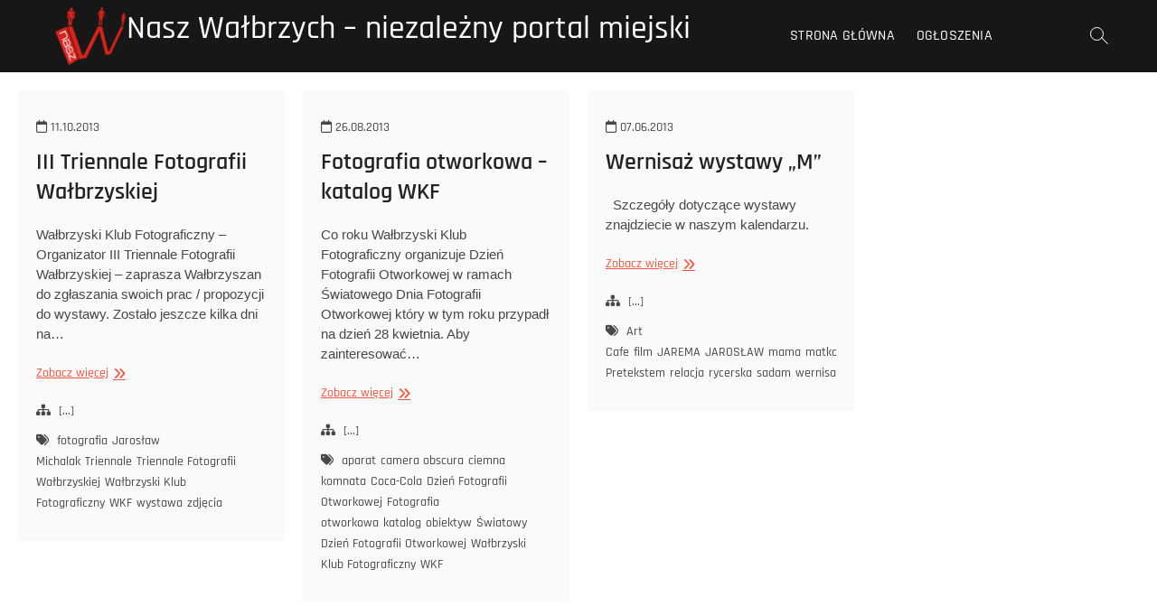

--- FILE ---
content_type: text/html; charset=UTF-8
request_url: https://nasz.walbrzych.pl/tag/wkf/
body_size: 11275
content:
<!DOCTYPE html>
<html lang="pl-PL">
<head>
<meta charset="UTF-8" />
<link rel="profile" href="https://gmpg.org/xfn/11" />
<title>WKF &#8211; Nasz Wałbrzych &#8211; niezależny portal miejski</title>
<meta name='robots' content='max-image-preview:large' />
<link rel="alternate" type="application/rss+xml" title="Nasz Wałbrzych - niezależny portal miejski &raquo; Kanał z wpisami" href="https://nasz.walbrzych.pl/feed/" />
<link rel="alternate" type="application/rss+xml" title="Nasz Wałbrzych - niezależny portal miejski &raquo; Kanał z wpisami otagowanymi jako WKF" href="https://nasz.walbrzych.pl/tag/wkf/feed/" />
<style id='wp-img-auto-sizes-contain-inline-css' type='text/css'>
img:is([sizes=auto i],[sizes^="auto," i]){contain-intrinsic-size:3000px 1500px}
/*# sourceURL=wp-img-auto-sizes-contain-inline-css */
</style>
<style id='wp-emoji-styles-inline-css' type='text/css'>

	img.wp-smiley, img.emoji {
		display: inline !important;
		border: none !important;
		box-shadow: none !important;
		height: 1em !important;
		width: 1em !important;
		margin: 0 0.07em !important;
		vertical-align: -0.1em !important;
		background: none !important;
		padding: 0 !important;
	}
/*# sourceURL=wp-emoji-styles-inline-css */
</style>
<style id='wp-block-library-inline-css' type='text/css'>
:root{--wp-block-synced-color:#7a00df;--wp-block-synced-color--rgb:122,0,223;--wp-bound-block-color:var(--wp-block-synced-color);--wp-editor-canvas-background:#ddd;--wp-admin-theme-color:#007cba;--wp-admin-theme-color--rgb:0,124,186;--wp-admin-theme-color-darker-10:#006ba1;--wp-admin-theme-color-darker-10--rgb:0,107,160.5;--wp-admin-theme-color-darker-20:#005a87;--wp-admin-theme-color-darker-20--rgb:0,90,135;--wp-admin-border-width-focus:2px}@media (min-resolution:192dpi){:root{--wp-admin-border-width-focus:1.5px}}.wp-element-button{cursor:pointer}:root .has-very-light-gray-background-color{background-color:#eee}:root .has-very-dark-gray-background-color{background-color:#313131}:root .has-very-light-gray-color{color:#eee}:root .has-very-dark-gray-color{color:#313131}:root .has-vivid-green-cyan-to-vivid-cyan-blue-gradient-background{background:linear-gradient(135deg,#00d084,#0693e3)}:root .has-purple-crush-gradient-background{background:linear-gradient(135deg,#34e2e4,#4721fb 50%,#ab1dfe)}:root .has-hazy-dawn-gradient-background{background:linear-gradient(135deg,#faaca8,#dad0ec)}:root .has-subdued-olive-gradient-background{background:linear-gradient(135deg,#fafae1,#67a671)}:root .has-atomic-cream-gradient-background{background:linear-gradient(135deg,#fdd79a,#004a59)}:root .has-nightshade-gradient-background{background:linear-gradient(135deg,#330968,#31cdcf)}:root .has-midnight-gradient-background{background:linear-gradient(135deg,#020381,#2874fc)}:root{--wp--preset--font-size--normal:16px;--wp--preset--font-size--huge:42px}.has-regular-font-size{font-size:1em}.has-larger-font-size{font-size:2.625em}.has-normal-font-size{font-size:var(--wp--preset--font-size--normal)}.has-huge-font-size{font-size:var(--wp--preset--font-size--huge)}.has-text-align-center{text-align:center}.has-text-align-left{text-align:left}.has-text-align-right{text-align:right}.has-fit-text{white-space:nowrap!important}#end-resizable-editor-section{display:none}.aligncenter{clear:both}.items-justified-left{justify-content:flex-start}.items-justified-center{justify-content:center}.items-justified-right{justify-content:flex-end}.items-justified-space-between{justify-content:space-between}.screen-reader-text{border:0;clip-path:inset(50%);height:1px;margin:-1px;overflow:hidden;padding:0;position:absolute;width:1px;word-wrap:normal!important}.screen-reader-text:focus{background-color:#ddd;clip-path:none;color:#444;display:block;font-size:1em;height:auto;left:5px;line-height:normal;padding:15px 23px 14px;text-decoration:none;top:5px;width:auto;z-index:100000}html :where(.has-border-color){border-style:solid}html :where([style*=border-top-color]){border-top-style:solid}html :where([style*=border-right-color]){border-right-style:solid}html :where([style*=border-bottom-color]){border-bottom-style:solid}html :where([style*=border-left-color]){border-left-style:solid}html :where([style*=border-width]){border-style:solid}html :where([style*=border-top-width]){border-top-style:solid}html :where([style*=border-right-width]){border-right-style:solid}html :where([style*=border-bottom-width]){border-bottom-style:solid}html :where([style*=border-left-width]){border-left-style:solid}html :where(img[class*=wp-image-]){height:auto;max-width:100%}:where(figure){margin:0 0 1em}html :where(.is-position-sticky){--wp-admin--admin-bar--position-offset:var(--wp-admin--admin-bar--height,0px)}@media screen and (max-width:600px){html :where(.is-position-sticky){--wp-admin--admin-bar--position-offset:0px}}

/*# sourceURL=wp-block-library-inline-css */
</style><style id='global-styles-inline-css' type='text/css'>
:root{--wp--preset--aspect-ratio--square: 1;--wp--preset--aspect-ratio--4-3: 4/3;--wp--preset--aspect-ratio--3-4: 3/4;--wp--preset--aspect-ratio--3-2: 3/2;--wp--preset--aspect-ratio--2-3: 2/3;--wp--preset--aspect-ratio--16-9: 16/9;--wp--preset--aspect-ratio--9-16: 9/16;--wp--preset--color--black: #000000;--wp--preset--color--cyan-bluish-gray: #abb8c3;--wp--preset--color--white: #ffffff;--wp--preset--color--pale-pink: #f78da7;--wp--preset--color--vivid-red: #cf2e2e;--wp--preset--color--luminous-vivid-orange: #ff6900;--wp--preset--color--luminous-vivid-amber: #fcb900;--wp--preset--color--light-green-cyan: #7bdcb5;--wp--preset--color--vivid-green-cyan: #00d084;--wp--preset--color--pale-cyan-blue: #8ed1fc;--wp--preset--color--vivid-cyan-blue: #0693e3;--wp--preset--color--vivid-purple: #9b51e0;--wp--preset--gradient--vivid-cyan-blue-to-vivid-purple: linear-gradient(135deg,rgb(6,147,227) 0%,rgb(155,81,224) 100%);--wp--preset--gradient--light-green-cyan-to-vivid-green-cyan: linear-gradient(135deg,rgb(122,220,180) 0%,rgb(0,208,130) 100%);--wp--preset--gradient--luminous-vivid-amber-to-luminous-vivid-orange: linear-gradient(135deg,rgb(252,185,0) 0%,rgb(255,105,0) 100%);--wp--preset--gradient--luminous-vivid-orange-to-vivid-red: linear-gradient(135deg,rgb(255,105,0) 0%,rgb(207,46,46) 100%);--wp--preset--gradient--very-light-gray-to-cyan-bluish-gray: linear-gradient(135deg,rgb(238,238,238) 0%,rgb(169,184,195) 100%);--wp--preset--gradient--cool-to-warm-spectrum: linear-gradient(135deg,rgb(74,234,220) 0%,rgb(151,120,209) 20%,rgb(207,42,186) 40%,rgb(238,44,130) 60%,rgb(251,105,98) 80%,rgb(254,248,76) 100%);--wp--preset--gradient--blush-light-purple: linear-gradient(135deg,rgb(255,206,236) 0%,rgb(152,150,240) 100%);--wp--preset--gradient--blush-bordeaux: linear-gradient(135deg,rgb(254,205,165) 0%,rgb(254,45,45) 50%,rgb(107,0,62) 100%);--wp--preset--gradient--luminous-dusk: linear-gradient(135deg,rgb(255,203,112) 0%,rgb(199,81,192) 50%,rgb(65,88,208) 100%);--wp--preset--gradient--pale-ocean: linear-gradient(135deg,rgb(255,245,203) 0%,rgb(182,227,212) 50%,rgb(51,167,181) 100%);--wp--preset--gradient--electric-grass: linear-gradient(135deg,rgb(202,248,128) 0%,rgb(113,206,126) 100%);--wp--preset--gradient--midnight: linear-gradient(135deg,rgb(2,3,129) 0%,rgb(40,116,252) 100%);--wp--preset--font-size--small: 13px;--wp--preset--font-size--medium: 20px;--wp--preset--font-size--large: 36px;--wp--preset--font-size--x-large: 42px;--wp--preset--spacing--20: 0.44rem;--wp--preset--spacing--30: 0.67rem;--wp--preset--spacing--40: 1rem;--wp--preset--spacing--50: 1.5rem;--wp--preset--spacing--60: 2.25rem;--wp--preset--spacing--70: 3.38rem;--wp--preset--spacing--80: 5.06rem;--wp--preset--shadow--natural: 6px 6px 9px rgba(0, 0, 0, 0.2);--wp--preset--shadow--deep: 12px 12px 50px rgba(0, 0, 0, 0.4);--wp--preset--shadow--sharp: 6px 6px 0px rgba(0, 0, 0, 0.2);--wp--preset--shadow--outlined: 6px 6px 0px -3px rgb(255, 255, 255), 6px 6px rgb(0, 0, 0);--wp--preset--shadow--crisp: 6px 6px 0px rgb(0, 0, 0);}:where(.is-layout-flex){gap: 0.5em;}:where(.is-layout-grid){gap: 0.5em;}body .is-layout-flex{display: flex;}.is-layout-flex{flex-wrap: wrap;align-items: center;}.is-layout-flex > :is(*, div){margin: 0;}body .is-layout-grid{display: grid;}.is-layout-grid > :is(*, div){margin: 0;}:where(.wp-block-columns.is-layout-flex){gap: 2em;}:where(.wp-block-columns.is-layout-grid){gap: 2em;}:where(.wp-block-post-template.is-layout-flex){gap: 1.25em;}:where(.wp-block-post-template.is-layout-grid){gap: 1.25em;}.has-black-color{color: var(--wp--preset--color--black) !important;}.has-cyan-bluish-gray-color{color: var(--wp--preset--color--cyan-bluish-gray) !important;}.has-white-color{color: var(--wp--preset--color--white) !important;}.has-pale-pink-color{color: var(--wp--preset--color--pale-pink) !important;}.has-vivid-red-color{color: var(--wp--preset--color--vivid-red) !important;}.has-luminous-vivid-orange-color{color: var(--wp--preset--color--luminous-vivid-orange) !important;}.has-luminous-vivid-amber-color{color: var(--wp--preset--color--luminous-vivid-amber) !important;}.has-light-green-cyan-color{color: var(--wp--preset--color--light-green-cyan) !important;}.has-vivid-green-cyan-color{color: var(--wp--preset--color--vivid-green-cyan) !important;}.has-pale-cyan-blue-color{color: var(--wp--preset--color--pale-cyan-blue) !important;}.has-vivid-cyan-blue-color{color: var(--wp--preset--color--vivid-cyan-blue) !important;}.has-vivid-purple-color{color: var(--wp--preset--color--vivid-purple) !important;}.has-black-background-color{background-color: var(--wp--preset--color--black) !important;}.has-cyan-bluish-gray-background-color{background-color: var(--wp--preset--color--cyan-bluish-gray) !important;}.has-white-background-color{background-color: var(--wp--preset--color--white) !important;}.has-pale-pink-background-color{background-color: var(--wp--preset--color--pale-pink) !important;}.has-vivid-red-background-color{background-color: var(--wp--preset--color--vivid-red) !important;}.has-luminous-vivid-orange-background-color{background-color: var(--wp--preset--color--luminous-vivid-orange) !important;}.has-luminous-vivid-amber-background-color{background-color: var(--wp--preset--color--luminous-vivid-amber) !important;}.has-light-green-cyan-background-color{background-color: var(--wp--preset--color--light-green-cyan) !important;}.has-vivid-green-cyan-background-color{background-color: var(--wp--preset--color--vivid-green-cyan) !important;}.has-pale-cyan-blue-background-color{background-color: var(--wp--preset--color--pale-cyan-blue) !important;}.has-vivid-cyan-blue-background-color{background-color: var(--wp--preset--color--vivid-cyan-blue) !important;}.has-vivid-purple-background-color{background-color: var(--wp--preset--color--vivid-purple) !important;}.has-black-border-color{border-color: var(--wp--preset--color--black) !important;}.has-cyan-bluish-gray-border-color{border-color: var(--wp--preset--color--cyan-bluish-gray) !important;}.has-white-border-color{border-color: var(--wp--preset--color--white) !important;}.has-pale-pink-border-color{border-color: var(--wp--preset--color--pale-pink) !important;}.has-vivid-red-border-color{border-color: var(--wp--preset--color--vivid-red) !important;}.has-luminous-vivid-orange-border-color{border-color: var(--wp--preset--color--luminous-vivid-orange) !important;}.has-luminous-vivid-amber-border-color{border-color: var(--wp--preset--color--luminous-vivid-amber) !important;}.has-light-green-cyan-border-color{border-color: var(--wp--preset--color--light-green-cyan) !important;}.has-vivid-green-cyan-border-color{border-color: var(--wp--preset--color--vivid-green-cyan) !important;}.has-pale-cyan-blue-border-color{border-color: var(--wp--preset--color--pale-cyan-blue) !important;}.has-vivid-cyan-blue-border-color{border-color: var(--wp--preset--color--vivid-cyan-blue) !important;}.has-vivid-purple-border-color{border-color: var(--wp--preset--color--vivid-purple) !important;}.has-vivid-cyan-blue-to-vivid-purple-gradient-background{background: var(--wp--preset--gradient--vivid-cyan-blue-to-vivid-purple) !important;}.has-light-green-cyan-to-vivid-green-cyan-gradient-background{background: var(--wp--preset--gradient--light-green-cyan-to-vivid-green-cyan) !important;}.has-luminous-vivid-amber-to-luminous-vivid-orange-gradient-background{background: var(--wp--preset--gradient--luminous-vivid-amber-to-luminous-vivid-orange) !important;}.has-luminous-vivid-orange-to-vivid-red-gradient-background{background: var(--wp--preset--gradient--luminous-vivid-orange-to-vivid-red) !important;}.has-very-light-gray-to-cyan-bluish-gray-gradient-background{background: var(--wp--preset--gradient--very-light-gray-to-cyan-bluish-gray) !important;}.has-cool-to-warm-spectrum-gradient-background{background: var(--wp--preset--gradient--cool-to-warm-spectrum) !important;}.has-blush-light-purple-gradient-background{background: var(--wp--preset--gradient--blush-light-purple) !important;}.has-blush-bordeaux-gradient-background{background: var(--wp--preset--gradient--blush-bordeaux) !important;}.has-luminous-dusk-gradient-background{background: var(--wp--preset--gradient--luminous-dusk) !important;}.has-pale-ocean-gradient-background{background: var(--wp--preset--gradient--pale-ocean) !important;}.has-electric-grass-gradient-background{background: var(--wp--preset--gradient--electric-grass) !important;}.has-midnight-gradient-background{background: var(--wp--preset--gradient--midnight) !important;}.has-small-font-size{font-size: var(--wp--preset--font-size--small) !important;}.has-medium-font-size{font-size: var(--wp--preset--font-size--medium) !important;}.has-large-font-size{font-size: var(--wp--preset--font-size--large) !important;}.has-x-large-font-size{font-size: var(--wp--preset--font-size--x-large) !important;}
/*# sourceURL=global-styles-inline-css */
</style>

<style id='classic-theme-styles-inline-css' type='text/css'>
/*! This file is auto-generated */
.wp-block-button__link{color:#fff;background-color:#32373c;border-radius:9999px;box-shadow:none;text-decoration:none;padding:calc(.667em + 2px) calc(1.333em + 2px);font-size:1.125em}.wp-block-file__button{background:#32373c;color:#fff;text-decoration:none}
/*# sourceURL=/wp-includes/css/classic-themes.min.css */
</style>
<link rel='stylesheet' id='photograph-style-css' href='https://nasz.walbrzych.pl/wp-content/themes/photograph/style.css?ver=1c30ff5cb6c54b4355722b38d0ba0f5d' type='text/css' media='all' />
<link rel='stylesheet' id='animate-css-css' href='https://nasz.walbrzych.pl/wp-content/themes/photograph/assets/wow/css/animate.min.css?ver=1c30ff5cb6c54b4355722b38d0ba0f5d' type='text/css' media='all' />
<link rel='stylesheet' id='font-awesome-css' href='https://nasz.walbrzych.pl/wp-content/themes/photograph/assets/font-icons/css/all.min.css?ver=1c30ff5cb6c54b4355722b38d0ba0f5d' type='text/css' media='all' />
<link rel='stylesheet' id='fancybox-css-css' href='https://nasz.walbrzych.pl/wp-content/themes/photograph/assets/fancybox/css/jquery.fancybox.min.css?ver=1c30ff5cb6c54b4355722b38d0ba0f5d' type='text/css' media='all' />
<link rel='stylesheet' id='photograph-responsive-css' href='https://nasz.walbrzych.pl/wp-content/themes/photograph/css/responsive.css?ver=1c30ff5cb6c54b4355722b38d0ba0f5d' type='text/css' media='all' />
<link rel='stylesheet' id='photograph-google-fonts-css' href='https://nasz.walbrzych.pl/wp-content/fonts/df0094358b9999e6e4a579e03384a7ac.css?ver=1c30ff5cb6c54b4355722b38d0ba0f5d' type='text/css' media='all' />
<script type="c2b5ae4544ba8bdc1b47c549-text/javascript" src="https://nasz.walbrzych.pl/wp-includes/js/jquery/jquery.min.js?ver=3.7.1" id="jquery-core-js"></script>
<script type="c2b5ae4544ba8bdc1b47c549-text/javascript" src="https://nasz.walbrzych.pl/wp-includes/js/jquery/jquery-migrate.min.js?ver=3.4.1" id="jquery-migrate-js"></script>
<link rel="https://api.w.org/" href="https://nasz.walbrzych.pl/wp-json/" /><link rel="alternate" title="JSON" type="application/json" href="https://nasz.walbrzych.pl/wp-json/wp/v2/tags/1183" />	<meta name="viewport" content="width=device-width" />
	
<!-- Jetpack Open Graph Tags -->
<meta property="og:type" content="website" />
<meta property="og:title" content="WKF &#8211; Nasz Wałbrzych &#8211; niezależny portal miejski" />
<meta property="og:url" content="https://nasz.walbrzych.pl/tag/wkf/" />
<meta property="og:site_name" content="Nasz Wałbrzych - niezależny portal miejski" />
<meta property="og:image" content="https://nasz.walbrzych.pl/wp-content/uploads/2019/10/Logo-2600x2600.png" />
<meta property="og:image:width" content="2600" />
<meta property="og:image:height" content="2600" />
<meta property="og:image:alt" content="" />
<meta property="og:locale" content="pl_PL" />

<!-- End Jetpack Open Graph Tags -->
		<style type="text/css" id="wp-custom-css">
			.copyright {
	display: none !important;
}		</style>
		<link rel='stylesheet' id='jetpack-swiper-library-css' href='https://nasz.walbrzych.pl/wp-content/plugins/jetpack/_inc/blocks/swiper.css?ver=15.4' type='text/css' media='all' />
<link rel='stylesheet' id='jetpack-carousel-css' href='https://nasz.walbrzych.pl/wp-content/plugins/jetpack/modules/carousel/jetpack-carousel.css?ver=15.4' type='text/css' media='all' />
</head>
<body data-rsssl=1 class="archive tag tag-wkf tag-1183 wp-custom-logo wp-embed-responsive wp-theme-photograph ">
	<div id="page" class="site">
	<a class="skip-link screen-reader-text" href="#site-content-contain">Przejdź do treści</a>
	<!-- Masthead ============================================= -->
	<header id="masthead" class="site-header clearfix" role="banner">
				<div class="header-wrap">
			
			<!-- Top Header============================================= -->
			<div class="top-header">

				<!-- Main Header============================================= -->
				<div id="sticky-header" class="clearfix">
					<div class="main-header clearfix">
						<div id="site-branding"><a href="https://nasz.walbrzych.pl/" class="custom-logo-link" rel="home"><img width="2600" height="2600" src="https://nasz.walbrzych.pl/wp-content/uploads/2019/10/Logo-2600x2600.png" class="custom-logo" alt="Nasz Wałbrzych &#8211; niezależny portal miejski" decoding="async" fetchpriority="high" srcset="https://nasz.walbrzych.pl/wp-content/uploads/2019/10/Logo-2600x2600.png 2600w, https://nasz.walbrzych.pl/wp-content/uploads/2019/10/Logo-2600x2600-160x160.png 160w, https://nasz.walbrzych.pl/wp-content/uploads/2019/10/Logo-2600x2600-245x245.png 245w, https://nasz.walbrzych.pl/wp-content/uploads/2019/10/Logo-2600x2600-768x768.png 768w, https://nasz.walbrzych.pl/wp-content/uploads/2019/10/Logo-2600x2600-500x500.png 500w, https://nasz.walbrzych.pl/wp-content/uploads/2019/10/Logo-2600x2600-75x75.png 75w" sizes="(max-width: 2600px) 100vw, 2600px" data-attachment-id="31308" data-permalink="https://nasz.walbrzych.pl/logo-2600x2600/" data-orig-file="https://nasz.walbrzych.pl/wp-content/uploads/2019/10/Logo-2600x2600.png" data-orig-size="2600,2600" data-comments-opened="0" data-image-meta="{&quot;aperture&quot;:&quot;0&quot;,&quot;credit&quot;:&quot;&quot;,&quot;camera&quot;:&quot;&quot;,&quot;caption&quot;:&quot;&quot;,&quot;created_timestamp&quot;:&quot;0&quot;,&quot;copyright&quot;:&quot;&quot;,&quot;focal_length&quot;:&quot;0&quot;,&quot;iso&quot;:&quot;0&quot;,&quot;shutter_speed&quot;:&quot;0&quot;,&quot;title&quot;:&quot;&quot;,&quot;orientation&quot;:&quot;0&quot;}" data-image-title="Logo 2600&amp;#215;2600" data-image-description="" data-image-caption="" data-medium-file="https://nasz.walbrzych.pl/wp-content/uploads/2019/10/Logo-2600x2600-245x245.png" data-large-file="https://nasz.walbrzych.pl/wp-content/uploads/2019/10/Logo-2600x2600-500x500.png" /></a><div id="site-detail"> <h2 id="site-title"> 				<a href="https://nasz.walbrzych.pl/" title="Nasz Wałbrzych &#8211; niezależny portal miejski" rel="home"> Nasz Wałbrzych &#8211; niezależny portal miejski </a>
				 </h2> <!-- end .site-title --> </div></div>
							<!-- Main Nav ============================================= -->
															<nav id="site-navigation" class="main-navigation clearfix" role="navigation" aria-label="Główne menu">

								<button type="button" class="menu-toggle" aria-controls="primary-menu" aria-expanded="false">
									<span class="line-bar"></span>
							  	</button>
							  	<!-- end .menu-toggle -->
								
									<ul id="primary-menu" class="menu nav-menu"><li id="menu-item-18407" class="menu-item menu-item-type-custom menu-item-object-custom menu-item-home menu-item-18407"><a href="https://nasz.walbrzych.pl/">Strona główna</a></li>
<li id="menu-item-29859" class="menu-item menu-item-type-custom menu-item-object-custom menu-item-29859"><a href="https://www.facebook.com/ogloszenia.walbrzych/">Ogłoszenia</a></li>
</ul>								</nav> <!-- end #site-navigation -->
															<div class="right-toggle">
																		<button class="menu-toggle" aria-controls="primary-menu" aria-expanded="false">
										<span class="line-bar"></span>
								  	</button>
								  	<!-- end .menu-toggle -->
								  										<button type="button" id="search-toggle" class="header-search"></button>
																	</div>
								<!-- end .right-toggle -->
													</div> <!-- end .main-header -->
				</div> <!-- end #sticky-header -->
			</div> <!-- end .top-header -->
							<div id="search-box" class="clearfix">
					<button type="button" class="search-x"></button>
						<form class="search-form" action="https://nasz.walbrzych.pl/" method="get">
			<label class="screen-reader-text">Szukaj &hellip;</label>
		<input type="search" name="s" class="search-field" placeholder="Szukaj &hellip;" autocomplete="off" />
		<button type="submit" class="search-submit"><i class="fa-solid fa-magnifying-glass"></i></button>
</form> <!-- end .search-form -->				</div>
					</div><!-- end .header-wrap -->
		<div class="header-social-block">	<div class="social-links clearfix">
	<ul><li id="menu-item-31272" class="menu-item menu-item-type-custom menu-item-object-custom menu-item-31272"><a href="https://www.facebook.com/nasz.walbrzych"><span class="screen-reader-text">Menu Item</span></a></li>
<li id="menu-item-31273" class="menu-item menu-item-type-custom menu-item-object-custom menu-item-31273"><a href="https://www.instagram.com/nasz.walbrzych.pl/"><span class="screen-reader-text">Menu Item</span></a></li>
</ul>	</div><!-- end .social-links -->
	</div><!-- end .header-social-block -->		<button type="button" class="scroll-down" type="button"><span>menu</span><span></span><span></span></button><!-- Scroll Down Button -->
	</header> <!-- end #masthead -->
	<!-- Main Page Start ============================================= -->
	<div id="site-content-contain" class="site-content-contain">
		<div id="content" class="site-content">
		<div class="wrap">
	<header class="page-header">
		<h1 class="page-title">Tag: <span>WKF</span></h1>	</header><!-- .page-header -->
	<div id="primary" class="content-area">
		<main id="main" class="site-main" role="main">
			<div class="container post-featured-gallery post-gallery-col-4   ">
							
						<article id="post-11903" class="post-featured-item post-11903 post type-post status-publish format-standard hentry category-xyz tag-fotografia tag-jaroslaw-michalak tag-triennale tag-triennale-fotografii-walbrzyskiej tag-walbrzyski-klub-fotograficzny-2 tag-wkf tag-wystawa tag-zdjecia">
		<div class="post-featured-gallery-wrap freesia-animation fadeInUp">
						<div class="entry-details">
			<header class="entry-header">
				<div class="entry-meta"><span class="posted-on"><a href="https://nasz.walbrzych.pl/11903/iii-triennale-fotografii-walbrzyskiej/" title="11.10.2013"><i class="fa-regular fa-calendar"></i> 11.10.2013 </a></span></div> <!-- end .entry-meta -->				<h2 class="entry-title"> <a href="https://nasz.walbrzych.pl/11903/iii-triennale-fotografii-walbrzyskiej/" title="III Triennale Fotografii Wałbrzyskiej"> III Triennale Fotografii Wałbrzyskiej </a> </h2> <!-- end.entry-title -->
			</header><!-- end .entry-header -->
			
			<div class="entry-content">
				<p>Wałbrzyski Klub Fotograficzny – Organizator III Triennale Fotografii Wałbrzyskiej – zaprasza Wałbrzyszan do zgłaszania swoich prac / propozycji do wystawy. Zostało jeszcze kilka dni na&hellip; </p>
					<a href="https://nasz.walbrzych.pl/11903/iii-triennale-fotografii-walbrzyskiej/" class="more-link">Zobacz więcej<span class="screen-reader-text"> III Triennale Fotografii Wałbrzyskiej</span></a><!-- wp-default -->
								</div> <!-- end .entry-content -->

			<div class="entry-footer">
									<div class="entry-meta">
							<span class="cats-links">
								<a href="https://nasz.walbrzych.pl/category/xyz/">[...]</a>
				</span><!-- end .cat-links -->
									<span class="tag-links">
										<a href="https://nasz.walbrzych.pl/tag/fotografia/" rel="tag">fotografia</a><a href="https://nasz.walbrzych.pl/tag/jaroslaw-michalak/" rel="tag">Jarosław Michalak</a><a href="https://nasz.walbrzych.pl/tag/triennale/" rel="tag">Triennale</a><a href="https://nasz.walbrzych.pl/tag/triennale-fotografii-walbrzyskiej/" rel="tag">Triennale Fotografii Wałbrzyskiej</a><a href="https://nasz.walbrzych.pl/tag/walbrzyski-klub-fotograficzny-2/" rel="tag">Wałbrzyski Klub Fotograficzny</a><a href="https://nasz.walbrzych.pl/tag/wkf/" rel="tag">WKF</a><a href="https://nasz.walbrzych.pl/tag/wystawa/" rel="tag">wystawa</a><a href="https://nasz.walbrzych.pl/tag/zdjecia/" rel="tag">zdjęcia</a>									</span> <!-- end .tag-links -->
												</div> <!-- end .entry-meta -->
							</div> <!-- end .entry-footer -->
		</div><!-- end .entry-details -->
	</div><!-- end .post-featured-gallery-wrap -->
							
	</article><!-- end .post -->	<article id="post-11229" class="post-featured-item post-11229 post type-post status-publish format-standard hentry category-xyz tag-aparat tag-camera-obscura tag-ciemna-komnata tag-coca-cola tag-dzien-fotografii-otworkowej tag-fotografia-otworkowa-2 tag-katalog tag-obiektyw tag-swiatowy-dzien-fotografii-otworkowej tag-walbrzyski-klub-fotograficzny-2 tag-wkf">
		<div class="post-featured-gallery-wrap freesia-animation fadeInUp">
						<div class="entry-details">
			<header class="entry-header">
				<div class="entry-meta"><span class="posted-on"><a href="https://nasz.walbrzych.pl/11229/fotografia-otworkowa-katalog-wkf/" title="26.08.2013"><i class="fa-regular fa-calendar"></i> 26.08.2013 </a></span></div> <!-- end .entry-meta -->				<h2 class="entry-title"> <a href="https://nasz.walbrzych.pl/11229/fotografia-otworkowa-katalog-wkf/" title="Fotografia otworkowa &#8211; katalog WKF"> Fotografia otworkowa &#8211; katalog WKF </a> </h2> <!-- end.entry-title -->
			</header><!-- end .entry-header -->
			
			<div class="entry-content">
				<p>Co roku Wałbrzyski Klub Fotograficzny organizuje Dzień Fotografii Otworkowej w ramach Światowego Dnia Fotografii Otworkowej który w tym roku przypadł na dzień 28 kwietnia. Aby zainteresować&hellip; </p>
					<a href="https://nasz.walbrzych.pl/11229/fotografia-otworkowa-katalog-wkf/" class="more-link">Zobacz więcej<span class="screen-reader-text"> Fotografia otworkowa &#8211; katalog WKF</span></a><!-- wp-default -->
								</div> <!-- end .entry-content -->

			<div class="entry-footer">
									<div class="entry-meta">
							<span class="cats-links">
								<a href="https://nasz.walbrzych.pl/category/xyz/">[...]</a>
				</span><!-- end .cat-links -->
									<span class="tag-links">
										<a href="https://nasz.walbrzych.pl/tag/aparat/" rel="tag">aparat</a><a href="https://nasz.walbrzych.pl/tag/camera-obscura/" rel="tag">camera obscura</a><a href="https://nasz.walbrzych.pl/tag/ciemna-komnata/" rel="tag">ciemna komnata</a><a href="https://nasz.walbrzych.pl/tag/coca-cola/" rel="tag">Coca-Cola</a><a href="https://nasz.walbrzych.pl/tag/dzien-fotografii-otworkowej/" rel="tag">Dzień Fotografii Otworkowej</a><a href="https://nasz.walbrzych.pl/tag/fotografia-otworkowa-2/" rel="tag">Fotografia otworkowa</a><a href="https://nasz.walbrzych.pl/tag/katalog/" rel="tag">katalog</a><a href="https://nasz.walbrzych.pl/tag/obiektyw/" rel="tag">obiektyw</a><a href="https://nasz.walbrzych.pl/tag/swiatowy-dzien-fotografii-otworkowej/" rel="tag">Światowy Dzień Fotografii Otworkowej</a><a href="https://nasz.walbrzych.pl/tag/walbrzyski-klub-fotograficzny-2/" rel="tag">Wałbrzyski Klub Fotograficzny</a><a href="https://nasz.walbrzych.pl/tag/wkf/" rel="tag">WKF</a>									</span> <!-- end .tag-links -->
												</div> <!-- end .entry-meta -->
							</div> <!-- end .entry-footer -->
		</div><!-- end .entry-details -->
	</div><!-- end .post-featured-gallery-wrap -->
							
	</article><!-- end .post -->	<article id="post-9626" class="post-featured-item post-9626 post type-post status-publish format-standard hentry category-xyz tag-art-cafe tag-film tag-jarema-2 tag-jaroslaw-2 tag-mama tag-matka tag-michalak-2 tag-mutter-2 tag-pod-pretekstem tag-relacja tag-rycerska tag-sadam tag-wernisaz tag-wkf tag-wrzesinski tag-wystawa">
		<div class="post-featured-gallery-wrap freesia-animation fadeInUp">
						<div class="entry-details">
			<header class="entry-header">
				<div class="entry-meta"><span class="posted-on"><a href="https://nasz.walbrzych.pl/9626/wernisaz-wystawy-m/" title="07.06.2013"><i class="fa-regular fa-calendar"></i> 07.06.2013 </a></span></div> <!-- end .entry-meta -->				<h2 class="entry-title"> <a href="https://nasz.walbrzych.pl/9626/wernisaz-wystawy-m/" title="Wernisaż wystawy &#8222;M&#8221;"> Wernisaż wystawy &#8222;M&#8221; </a> </h2> <!-- end.entry-title -->
			</header><!-- end .entry-header -->
			
			<div class="entry-content">
				<p>&nbsp; Szczegóły dotyczące wystawy znajdziecie w naszym kalendarzu.</p>
					<a href="https://nasz.walbrzych.pl/9626/wernisaz-wystawy-m/" class="more-link">Zobacz więcej<span class="screen-reader-text"> Wernisaż wystawy &#8222;M&#8221;</span></a><!-- wp-default -->
								</div> <!-- end .entry-content -->

			<div class="entry-footer">
									<div class="entry-meta">
							<span class="cats-links">
								<a href="https://nasz.walbrzych.pl/category/xyz/">[...]</a>
				</span><!-- end .cat-links -->
									<span class="tag-links">
										<a href="https://nasz.walbrzych.pl/tag/art-cafe/" rel="tag">Art Cafe</a><a href="https://nasz.walbrzych.pl/tag/film/" rel="tag">film</a><a href="https://nasz.walbrzych.pl/tag/jarema-2/" rel="tag">JAREMA</a><a href="https://nasz.walbrzych.pl/tag/jaroslaw-2/" rel="tag">JAROSŁAW</a><a href="https://nasz.walbrzych.pl/tag/mama/" rel="tag">mama</a><a href="https://nasz.walbrzych.pl/tag/matka/" rel="tag">matka</a><a href="https://nasz.walbrzych.pl/tag/michalak-2/" rel="tag">michalak</a><a href="https://nasz.walbrzych.pl/tag/mutter-2/" rel="tag">MUTTER</a><a href="https://nasz.walbrzych.pl/tag/pod-pretekstem/" rel="tag">Pod Pretekstem</a><a href="https://nasz.walbrzych.pl/tag/relacja/" rel="tag">relacja</a><a href="https://nasz.walbrzych.pl/tag/rycerska/" rel="tag">rycerska</a><a href="https://nasz.walbrzych.pl/tag/sadam/" rel="tag">sadam</a><a href="https://nasz.walbrzych.pl/tag/wernisaz/" rel="tag">wernisaż</a><a href="https://nasz.walbrzych.pl/tag/wkf/" rel="tag">WKF</a><a href="https://nasz.walbrzych.pl/tag/wrzesinski/" rel="tag">wrzesiński</a><a href="https://nasz.walbrzych.pl/tag/wystawa/" rel="tag">wystawa</a>									</span> <!-- end .tag-links -->
												</div> <!-- end .entry-meta -->
							</div> <!-- end .entry-footer -->
		</div><!-- end .entry-details -->
	</div><!-- end .post-featured-gallery-wrap -->
							
	</article><!-- end .post -->			</div> <!-- end .container -->
					</main><!-- end #main -->
	</div> <!-- #primary -->
</div><!-- end .wrap -->
</div><!-- end #content -->
<!-- Footer Start ============================================= -->
<footer id="colophon" class="site-footer" role="contentinfo">
	<div class="site-info"  >
		<div class="wrap">
			<div class="copyright-wrap clearfix">
									<div class="copyright">
						<a title="Nasz Wałbrzych &#8211; niezależny portal miejski" target="_blank" href="https://nasz.walbrzych.pl/">Nasz Wałbrzych &#8211; niezależny portal miejski</a> | 
									Zaprojektowany przez: <a title="Motyw Freesia" target="_blank" href="https://themefreesia.com">Motyw Freesia</a> |
									 <a title="WordPress" target="_blank" href="https://wordpress.org">WordPress</a> | &copy; Prawa autorskie Wszelkie prawa zastrzeżone											</div>
					<div class="social-links clearfix">
	<ul><li class="menu-item menu-item-type-custom menu-item-object-custom menu-item-31272"><a href="https://www.facebook.com/nasz.walbrzych"><span class="screen-reader-text">Menu Item</span></a></li>
<li class="menu-item menu-item-type-custom menu-item-object-custom menu-item-31273"><a href="https://www.instagram.com/nasz.walbrzych.pl/"><span class="screen-reader-text">Menu Item</span></a></li>
</ul>	</div><!-- end .social-links -->
				</div> <!-- end .copyright-wrap -->
			<div style="clear:both;"></div>
		</div> <!-- end .wrap -->
	</div> <!-- end .site-info -->
				<button type="button" class="go-to-top">
				<span class="icon-bg"></span>
					<i class="fa-solid fa-angle-up back-to-top-text"></i>
					<i class="fa-solid fa-angles-up back-to-top-icon"></i>
			</button>
		<div class="page-overlay"></div>
</footer> <!-- end #colophon -->
</div><!-- end .site-content-contain -->
</div><!-- end #page -->
<script type="speculationrules">
{"prefetch":[{"source":"document","where":{"and":[{"href_matches":"/*"},{"not":{"href_matches":["/wp-*.php","/wp-admin/*","/wp-content/uploads/*","/wp-content/*","/wp-content/plugins/*","/wp-content/themes/photograph/*","/*\\?(.+)"]}},{"not":{"selector_matches":"a[rel~=\"nofollow\"]"}},{"not":{"selector_matches":".no-prefetch, .no-prefetch a"}}]},"eagerness":"conservative"}]}
</script>
		<div id="jp-carousel-loading-overlay">
			<div id="jp-carousel-loading-wrapper">
				<span id="jp-carousel-library-loading">&nbsp;</span>
			</div>
		</div>
		<div class="jp-carousel-overlay" style="display: none;">

		<div class="jp-carousel-container">
			<!-- The Carousel Swiper -->
			<div
				class="jp-carousel-wrap swiper jp-carousel-swiper-container jp-carousel-transitions"
				itemscope
				itemtype="https://schema.org/ImageGallery">
				<div class="jp-carousel swiper-wrapper"></div>
				<div class="jp-swiper-button-prev swiper-button-prev">
					<svg width="25" height="24" viewBox="0 0 25 24" fill="none" xmlns="http://www.w3.org/2000/svg">
						<mask id="maskPrev" mask-type="alpha" maskUnits="userSpaceOnUse" x="8" y="6" width="9" height="12">
							<path d="M16.2072 16.59L11.6496 12L16.2072 7.41L14.8041 6L8.8335 12L14.8041 18L16.2072 16.59Z" fill="white"/>
						</mask>
						<g mask="url(#maskPrev)">
							<rect x="0.579102" width="23.8823" height="24" fill="#FFFFFF"/>
						</g>
					</svg>
				</div>
				<div class="jp-swiper-button-next swiper-button-next">
					<svg width="25" height="24" viewBox="0 0 25 24" fill="none" xmlns="http://www.w3.org/2000/svg">
						<mask id="maskNext" mask-type="alpha" maskUnits="userSpaceOnUse" x="8" y="6" width="8" height="12">
							<path d="M8.59814 16.59L13.1557 12L8.59814 7.41L10.0012 6L15.9718 12L10.0012 18L8.59814 16.59Z" fill="white"/>
						</mask>
						<g mask="url(#maskNext)">
							<rect x="0.34375" width="23.8822" height="24" fill="#FFFFFF"/>
						</g>
					</svg>
				</div>
			</div>
			<!-- The main close buton -->
			<div class="jp-carousel-close-hint">
				<svg width="25" height="24" viewBox="0 0 25 24" fill="none" xmlns="http://www.w3.org/2000/svg">
					<mask id="maskClose" mask-type="alpha" maskUnits="userSpaceOnUse" x="5" y="5" width="15" height="14">
						<path d="M19.3166 6.41L17.9135 5L12.3509 10.59L6.78834 5L5.38525 6.41L10.9478 12L5.38525 17.59L6.78834 19L12.3509 13.41L17.9135 19L19.3166 17.59L13.754 12L19.3166 6.41Z" fill="white"/>
					</mask>
					<g mask="url(#maskClose)">
						<rect x="0.409668" width="23.8823" height="24" fill="#FFFFFF"/>
					</g>
				</svg>
			</div>
			<!-- Image info, comments and meta -->
			<div class="jp-carousel-info">
				<div class="jp-carousel-info-footer">
					<div class="jp-carousel-pagination-container">
						<div class="jp-swiper-pagination swiper-pagination"></div>
						<div class="jp-carousel-pagination"></div>
					</div>
					<div class="jp-carousel-photo-title-container">
						<h2 class="jp-carousel-photo-caption"></h2>
					</div>
					<div class="jp-carousel-photo-icons-container">
						<a href="#" class="jp-carousel-icon-btn jp-carousel-icon-info" aria-label="Przełączanie widoczności metadanych zdjęć">
							<span class="jp-carousel-icon">
								<svg width="25" height="24" viewBox="0 0 25 24" fill="none" xmlns="http://www.w3.org/2000/svg">
									<mask id="maskInfo" mask-type="alpha" maskUnits="userSpaceOnUse" x="2" y="2" width="21" height="20">
										<path fill-rule="evenodd" clip-rule="evenodd" d="M12.7537 2C7.26076 2 2.80273 6.48 2.80273 12C2.80273 17.52 7.26076 22 12.7537 22C18.2466 22 22.7046 17.52 22.7046 12C22.7046 6.48 18.2466 2 12.7537 2ZM11.7586 7V9H13.7488V7H11.7586ZM11.7586 11V17H13.7488V11H11.7586ZM4.79292 12C4.79292 16.41 8.36531 20 12.7537 20C17.142 20 20.7144 16.41 20.7144 12C20.7144 7.59 17.142 4 12.7537 4C8.36531 4 4.79292 7.59 4.79292 12Z" fill="white"/>
									</mask>
									<g mask="url(#maskInfo)">
										<rect x="0.8125" width="23.8823" height="24" fill="#FFFFFF"/>
									</g>
								</svg>
							</span>
						</a>
											</div>
				</div>
				<div class="jp-carousel-info-extra">
					<div class="jp-carousel-info-content-wrapper">
						<div class="jp-carousel-photo-title-container">
							<h2 class="jp-carousel-photo-title"></h2>
						</div>
						<div class="jp-carousel-comments-wrapper">
													</div>
						<div class="jp-carousel-image-meta">
							<div class="jp-carousel-title-and-caption">
								<div class="jp-carousel-photo-info">
									<h3 class="jp-carousel-caption" itemprop="caption description"></h3>
								</div>

								<div class="jp-carousel-photo-description"></div>
							</div>
							<ul class="jp-carousel-image-exif" style="display: none;"></ul>
							<a class="jp-carousel-image-download" href="#" target="_blank" style="display: none;">
								<svg width="25" height="24" viewBox="0 0 25 24" fill="none" xmlns="http://www.w3.org/2000/svg">
									<mask id="mask0" mask-type="alpha" maskUnits="userSpaceOnUse" x="3" y="3" width="19" height="18">
										<path fill-rule="evenodd" clip-rule="evenodd" d="M5.84615 5V19H19.7775V12H21.7677V19C21.7677 20.1 20.8721 21 19.7775 21H5.84615C4.74159 21 3.85596 20.1 3.85596 19V5C3.85596 3.9 4.74159 3 5.84615 3H12.8118V5H5.84615ZM14.802 5V3H21.7677V10H19.7775V6.41L9.99569 16.24L8.59261 14.83L18.3744 5H14.802Z" fill="white"/>
									</mask>
									<g mask="url(#mask0)">
										<rect x="0.870605" width="23.8823" height="24" fill="#FFFFFF"/>
									</g>
								</svg>
								<span class="jp-carousel-download-text"></span>
							</a>
							<div class="jp-carousel-image-map" style="display: none;"></div>
						</div>
					</div>
				</div>
			</div>
		</div>

		</div>
		<script type="c2b5ae4544ba8bdc1b47c549-text/javascript" src="https://nasz.walbrzych.pl/wp-content/themes/photograph/js/photograph-main.js?ver=1c30ff5cb6c54b4355722b38d0ba0f5d" id="photograph-main-js"></script>
<script type="c2b5ae4544ba8bdc1b47c549-text/javascript" src="https://nasz.walbrzych.pl/wp-content/themes/photograph/assets/wow/js/wow.min.js?ver=1c30ff5cb6c54b4355722b38d0ba0f5d" id="wow-js"></script>
<script type="c2b5ae4544ba8bdc1b47c549-text/javascript" src="https://nasz.walbrzych.pl/wp-content/themes/photograph/assets/wow/js/wow-settings.js?ver=1c30ff5cb6c54b4355722b38d0ba0f5d" id="photograph-wow-settings-js"></script>
<script type="c2b5ae4544ba8bdc1b47c549-text/javascript" src="https://nasz.walbrzych.pl/wp-content/themes/photograph/assets/sticky/jquery.sticky.min.js?ver=1c30ff5cb6c54b4355722b38d0ba0f5d" id="jquery-sticky-js"></script>
<script type="c2b5ae4544ba8bdc1b47c549-text/javascript" src="https://nasz.walbrzych.pl/wp-content/themes/photograph/assets/sticky/sticky-settings.js?ver=1c30ff5cb6c54b4355722b38d0ba0f5d" id="photograph-sticky-settings-js"></script>
<script type="c2b5ae4544ba8bdc1b47c549-text/javascript" src="https://nasz.walbrzych.pl/wp-content/themes/photograph/js/navigation.js?ver=1c30ff5cb6c54b4355722b38d0ba0f5d" id="photograph-navigation-js"></script>
<script type="c2b5ae4544ba8bdc1b47c549-text/javascript" src="https://nasz.walbrzych.pl/wp-content/themes/photograph/js/skip-link-focus-fix.js?ver=1c30ff5cb6c54b4355722b38d0ba0f5d" id="photograph-skip-link-focus-fix-js"></script>
<script type="c2b5ae4544ba8bdc1b47c549-text/javascript" src="https://nasz.walbrzych.pl/wp-content/themes/photograph/js/imagesloaded.pkgd.min.js?ver=1c30ff5cb6c54b4355722b38d0ba0f5d" id="imagesloaded-pkgd-js"></script>
<script type="c2b5ae4544ba8bdc1b47c549-text/javascript" src="https://nasz.walbrzych.pl/wp-content/themes/photograph/js/isotope.pkgd.min.js?ver=1c30ff5cb6c54b4355722b38d0ba0f5d" id="isotope-js"></script>
<script type="c2b5ae4544ba8bdc1b47c549-text/javascript" src="https://nasz.walbrzych.pl/wp-content/themes/photograph/js/isotope-setting.js?ver=1c30ff5cb6c54b4355722b38d0ba0f5d" id="photograph-isotope-setting-js"></script>
<script type="c2b5ae4544ba8bdc1b47c549-text/javascript" src="https://nasz.walbrzych.pl/wp-content/themes/photograph/assets/fancybox/js/jquery.fancybox.min.js?ver=1c30ff5cb6c54b4355722b38d0ba0f5d" id="fancybox-js"></script>
<script type="c2b5ae4544ba8bdc1b47c549-text/javascript" src="https://nasz.walbrzych.pl/wp-content/themes/photograph/assets/fancybox/js/fancybox-settings.js?ver=1c30ff5cb6c54b4355722b38d0ba0f5d" id="photograph-fancybox-settings-js"></script>
<script type="c2b5ae4544ba8bdc1b47c549-text/javascript" id="jetpack-carousel-js-extra">
/* <![CDATA[ */
var jetpackSwiperLibraryPath = {"url":"https://nasz.walbrzych.pl/wp-content/plugins/jetpack/_inc/blocks/swiper.js"};
var jetpackCarouselStrings = {"widths":[370,700,1000,1200,1400,2000],"is_logged_in":"","lang":"pl","ajaxurl":"https://nasz.walbrzych.pl/wp-admin/admin-ajax.php","nonce":"3f786335b9","display_exif":"0","display_comments":"0","single_image_gallery":"1","single_image_gallery_media_file":"","background_color":"black","comment":"Komentarz","post_comment":"Opublikuj komentarz","write_comment":"Napisz komentarz...","loading_comments":"Wczytywanie komentarzy...","image_label":"Otw\u00f3rz obrazek w trybie pe\u0142noekranowym.","download_original":"Zobacz w pe\u0142nym rozmiarze \u003Cspan class=\"photo-size\"\u003E{0}\u003Cspan class=\"photo-size-times\"\u003E\u00d7\u003C/span\u003E{1}\u003C/span\u003E","no_comment_text":"Prosz\u0119 si\u0119 upewni\u0107, \u017ce wysy\u0142asz komentarz, posiadaj\u0105cy troch\u0119  tekstu.","no_comment_email":"Podaj adres e-mail, aby doda\u0107 komentarz.","no_comment_author":"Podaj swoj\u0105 nazw\u0119, aby doda\u0107 komentarz.","comment_post_error":"Przepraszamy, ale wyst\u0105pi\u0142 b\u0142\u0105d podczas publikowania komentarza. Spr\u00f3buj ponownie p\u00f3\u017aniej.","comment_approved":"Tw\u00f3j komentarz zosta\u0142 dodany.","comment_unapproved":"Tw\u00f3j komentarz oczekuje na zatwierdzenie.","camera":"Aparat","aperture":"Przys\u0142ona","shutter_speed":"Szybko\u015b\u0107 migawki","focal_length":"Ogniskowa","copyright":"Prawa autorskie","comment_registration":"0","require_name_email":"0","login_url":"https://nasz.walbrzych.pl/wp-login.php?redirect_to=https%3A%2F%2Fnasz.walbrzych.pl%2F11903%2Fiii-triennale-fotografii-walbrzyskiej%2F","blog_id":"1","meta_data":["camera","aperture","shutter_speed","focal_length","copyright"]};
//# sourceURL=jetpack-carousel-js-extra
/* ]]> */
</script>
<script type="c2b5ae4544ba8bdc1b47c549-text/javascript" src="https://nasz.walbrzych.pl/wp-content/plugins/jetpack/_inc/build/carousel/jetpack-carousel.min.js?ver=15.4" id="jetpack-carousel-js"></script>
<script id="wp-emoji-settings" type="application/json">
{"baseUrl":"https://s.w.org/images/core/emoji/17.0.2/72x72/","ext":".png","svgUrl":"https://s.w.org/images/core/emoji/17.0.2/svg/","svgExt":".svg","source":{"concatemoji":"https://nasz.walbrzych.pl/wp-includes/js/wp-emoji-release.min.js?ver=1c30ff5cb6c54b4355722b38d0ba0f5d"}}
</script>
<script type="c2b5ae4544ba8bdc1b47c549-module">
/* <![CDATA[ */
/*! This file is auto-generated */
const a=JSON.parse(document.getElementById("wp-emoji-settings").textContent),o=(window._wpemojiSettings=a,"wpEmojiSettingsSupports"),s=["flag","emoji"];function i(e){try{var t={supportTests:e,timestamp:(new Date).valueOf()};sessionStorage.setItem(o,JSON.stringify(t))}catch(e){}}function c(e,t,n){e.clearRect(0,0,e.canvas.width,e.canvas.height),e.fillText(t,0,0);t=new Uint32Array(e.getImageData(0,0,e.canvas.width,e.canvas.height).data);e.clearRect(0,0,e.canvas.width,e.canvas.height),e.fillText(n,0,0);const a=new Uint32Array(e.getImageData(0,0,e.canvas.width,e.canvas.height).data);return t.every((e,t)=>e===a[t])}function p(e,t){e.clearRect(0,0,e.canvas.width,e.canvas.height),e.fillText(t,0,0);var n=e.getImageData(16,16,1,1);for(let e=0;e<n.data.length;e++)if(0!==n.data[e])return!1;return!0}function u(e,t,n,a){switch(t){case"flag":return n(e,"\ud83c\udff3\ufe0f\u200d\u26a7\ufe0f","\ud83c\udff3\ufe0f\u200b\u26a7\ufe0f")?!1:!n(e,"\ud83c\udde8\ud83c\uddf6","\ud83c\udde8\u200b\ud83c\uddf6")&&!n(e,"\ud83c\udff4\udb40\udc67\udb40\udc62\udb40\udc65\udb40\udc6e\udb40\udc67\udb40\udc7f","\ud83c\udff4\u200b\udb40\udc67\u200b\udb40\udc62\u200b\udb40\udc65\u200b\udb40\udc6e\u200b\udb40\udc67\u200b\udb40\udc7f");case"emoji":return!a(e,"\ud83e\u1fac8")}return!1}function f(e,t,n,a){let r;const o=(r="undefined"!=typeof WorkerGlobalScope&&self instanceof WorkerGlobalScope?new OffscreenCanvas(300,150):document.createElement("canvas")).getContext("2d",{willReadFrequently:!0}),s=(o.textBaseline="top",o.font="600 32px Arial",{});return e.forEach(e=>{s[e]=t(o,e,n,a)}),s}function r(e){var t=document.createElement("script");t.src=e,t.defer=!0,document.head.appendChild(t)}a.supports={everything:!0,everythingExceptFlag:!0},new Promise(t=>{let n=function(){try{var e=JSON.parse(sessionStorage.getItem(o));if("object"==typeof e&&"number"==typeof e.timestamp&&(new Date).valueOf()<e.timestamp+604800&&"object"==typeof e.supportTests)return e.supportTests}catch(e){}return null}();if(!n){if("undefined"!=typeof Worker&&"undefined"!=typeof OffscreenCanvas&&"undefined"!=typeof URL&&URL.createObjectURL&&"undefined"!=typeof Blob)try{var e="postMessage("+f.toString()+"("+[JSON.stringify(s),u.toString(),c.toString(),p.toString()].join(",")+"));",a=new Blob([e],{type:"text/javascript"});const r=new Worker(URL.createObjectURL(a),{name:"wpTestEmojiSupports"});return void(r.onmessage=e=>{i(n=e.data),r.terminate(),t(n)})}catch(e){}i(n=f(s,u,c,p))}t(n)}).then(e=>{for(const n in e)a.supports[n]=e[n],a.supports.everything=a.supports.everything&&a.supports[n],"flag"!==n&&(a.supports.everythingExceptFlag=a.supports.everythingExceptFlag&&a.supports[n]);var t;a.supports.everythingExceptFlag=a.supports.everythingExceptFlag&&!a.supports.flag,a.supports.everything||((t=a.source||{}).concatemoji?r(t.concatemoji):t.wpemoji&&t.twemoji&&(r(t.twemoji),r(t.wpemoji)))});
//# sourceURL=https://nasz.walbrzych.pl/wp-includes/js/wp-emoji-loader.min.js
/* ]]> */
</script>
<script src="/cdn-cgi/scripts/7d0fa10a/cloudflare-static/rocket-loader.min.js" data-cf-settings="c2b5ae4544ba8bdc1b47c549-|49" defer></script><script defer src="https://static.cloudflareinsights.com/beacon.min.js/vcd15cbe7772f49c399c6a5babf22c1241717689176015" integrity="sha512-ZpsOmlRQV6y907TI0dKBHq9Md29nnaEIPlkf84rnaERnq6zvWvPUqr2ft8M1aS28oN72PdrCzSjY4U6VaAw1EQ==" data-cf-beacon='{"version":"2024.11.0","token":"77a5f22038764b168107a01956b61a77","r":1,"server_timing":{"name":{"cfCacheStatus":true,"cfEdge":true,"cfExtPri":true,"cfL4":true,"cfOrigin":true,"cfSpeedBrain":true},"location_startswith":null}}' crossorigin="anonymous"></script>
</body>
</html>